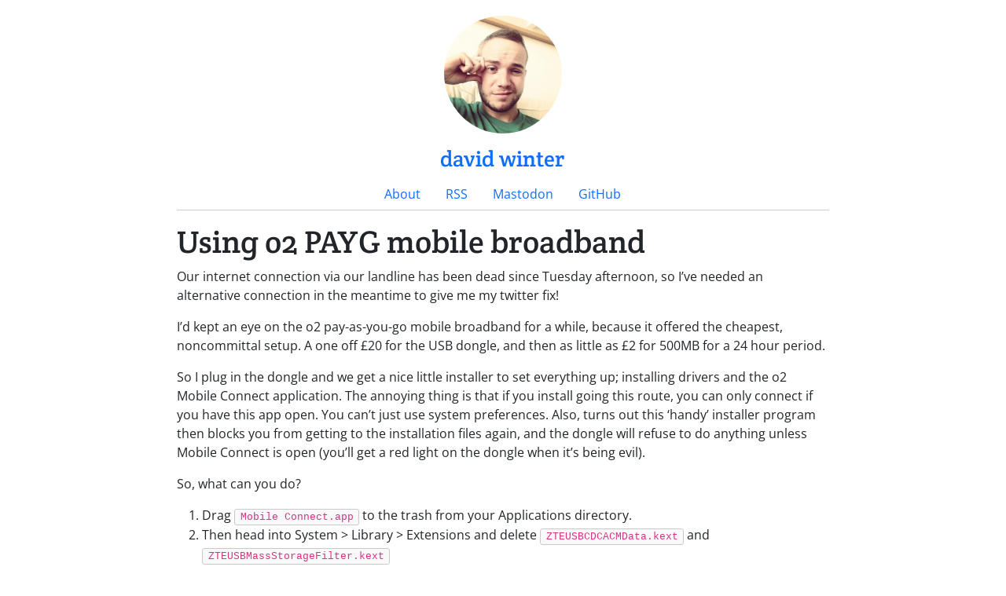

--- FILE ---
content_type: text/html; charset=utf-8
request_url: https://davidwinter.dev/2010/06/19/using-o2-payg-mobile-broadband
body_size: 2450
content:
<!doctype html><html lang=en id=top><head><meta charset=utf-8><meta name=viewport content="width=device-width,initial-scale=1,shrink-to-fit=no"><title>Using o2 PAYG mobile broadband &ndash; david winter</title><link rel=icon href=/me.4393b227d64b6ec018f390d273e19d38fd10ff51775a286566dfe659b4adfe33.jpg><link rel=canonical href=https://davidwinter.dev/2010/06/19/using-o2-payg-mobile-broadband/><meta name=description content="Our internet connection via our landline has been dead since Tuesday afternoon, so I&rsquo;ve needed an alternative connection in the meantime to give me my twitter fix!"><meta property="og:title" content="Using o2 PAYG mobile broadband"><meta property="og:description" content="Our internet connection via our landline has been dead since Tuesday afternoon, so I&rsquo;ve needed an alternative connection in the meantime to give me my twitter fix!"><meta property="og:type" content="article"><meta property="og:url" content="https://davidwinter.dev/2010/06/19/using-o2-payg-mobile-broadband/"><meta property="article:section" content="posts"><meta property="article:published_time" content="2010-06-19T00:00:00+00:00"><meta property="article:modified_time" content="2023-03-22T13:50:40+00:00"><meta property="og:site_name" content="david winter"><meta name=twitter:card content="summary"><meta name=twitter:title content="Using o2 PAYG mobile broadband"><meta name=twitter:description content="Our internet connection via our landline has been dead since Tuesday afternoon, so I&rsquo;ve needed an alternative connection in the meantime to give me my twitter fix!"><link rel=stylesheet href=/main.min.fe9f32a0df55f060a1f661cefe9f8d7a12bf71ad7f06bab64f78effd32898137.css></head><body class=post><div class=container-xxl><div class="row justify-content-center"><div class="col-sm-10 col-md-8 col-xxl-6"><header><img src=/me.4393b227d64b6ec018f390d273e19d38fd10ff51775a286566dfe659b4adfe33.jpg alt="Photo of David Winter"><h3><a href=/>david winter</a></h3><ul><li><a href=/about/>About</a></li><li><a href=/index.xml>RSS</a></li><li><a href=https://mastodon.social/@davidwinter>Mastodon</a></li><li><a href=https://github.com/davidwinter>GitHub</a></li></ul></header><section class=content><article><h1>Using o2 PAYG mobile broadband</h1><p>Our internet connection via our landline has been dead since Tuesday afternoon, so I&rsquo;ve needed an alternative connection in the meantime to give me my twitter fix!</p><p>I&rsquo;d kept an eye on the o2 pay-as-you-go mobile broadband for a while, because it offered the cheapest, noncommittal setup. A one off £20 for the USB dongle, and then as little as £2 for 500MB for a 24 hour period.</p><p>So I plug in the dongle and we get a nice little installer to set everything up; installing drivers and the o2 Mobile Connect application. The annoying thing is that if you install going this route, you can only connect if you have this app open. You can&rsquo;t just use system preferences. Also, turns out this &lsquo;handy&rsquo; installer program then blocks you from getting to the installation files again, and the dongle will refuse to do anything unless Mobile Connect is open (you&rsquo;ll get a red light on the dongle when it&rsquo;s being evil).</p><p>So, what can you do?</p><ol><li>Drag <code>Mobile Connect.app</code> to the trash from your Applications directory.</li><li>Then head into System > Library > Extensions and delete <code>ZTEUSBCDCACMData.kext</code> and <code>ZTEUSBMassStorageFilter.kext</code></li><li>Go into Network in System Preferences and remove the devices starting with ZTEUSB.</li><li>Then restart your Mac.</li></ol><p>Now, let&rsquo;s install things a different route giving everyone more flexibility.</p><ol><li>Plug in the dongle and when the CD Icon appears on the desktop, open it up, but rather than double clicking on the installer, right click on it and select &lsquo;Show Package Contents&rsquo;.</li><li>Now head to Contents then Resources. Now double click on the <code>drv.pkg</code> file and install this only.</li><li>Once complete, restart your Mac again.</li></ol><p>And now to configure the connection:</p><ol><li>Open System Preferences, and go to the Network pane.</li><li>You should have three new items in there. Click on ZTEUSBModem.</li><li>Set the telephone number to <code>*99#</code></li><li>Username to <code>o2bb</code></li><li>Password to <code>password</code></li><li>Click on Advanced. Select Vendor; Generic, Model; GPRS (GSM/3G) and set the APN to <code>m-bb.o2.co.uk</code></li><li>Click on OK and then Apply.</li><li>Now you can click &lsquo;Connect&rsquo; and all should work fine.</li></ol><p>That is of course, besides the crappy image compression and caching o2 force onto you! Need to find a solution for that next.</p><p><strong>Update</strong>: Here&rsquo;s a solution for getting around the image compression, and Javascript injection; use a SSH SOCKS proxy. Works a treat.</p><ol><li>Open up <code>Terminal.app</code></li><li>Run <code>ssh -ND 9999 username@yourserver.com</code></li><li>Enter your password if/when prompted (you may have key authentication setup)</li><li>That&rsquo;s the SOCKS proxy setup. Now go to System Preferences and open the network connection.</li><li>Click on ZTEUSBModem.</li><li>Then Advanced, Proxies</li><li>Check the SOCKS Proxy and enter in <code>localhost</code> and <code>9999</code></li><li>Click OK and then Apply.</li></ol><p>All done. You should now get perfect images and no longer have Javascript inserted into all webpages. Both of which weren&rsquo;t clearly mentioned when purchasing my dongle.</p></article></section><footer><div class=post_footer><p class=post_date>2010-06-19</p></div><div><div class=newsletter-signup><p><small>Subscribe to my newsletter and get notified of new posts and updates:</small></p><form action="https://dev.us2.list-manage.com/subscribe/post?u=6737daabc6f86441783df5757&id=7cbb168545" method=post target=_blank novalidate><div class=row><div class=col-8><label for=mce-EMAIL class=visually-hidden>Email address</label>
<input type=email name=EMAIL class=form-control id=mce-EMAIL placeholder="Email address"><div style=position:absolute;left:-5000px aria-hidden=true><input type=text name=b_6737daabc6f86441783df5757_7cbb168545 tabindex=-1></div></div><div class=col-4><input type=submit value=Subscribe name=subscribe id=mc-embedded-subscribe class="btn btn-primary"></div></div></form></div></div><script data-goatcounter=https://davidwinter.goatcounter.com/count async src=//gc.zgo.at/count.js></script><p class=back_to_top><a href=#top>&uarr;</a></p></footer></div></div></div></body></html>